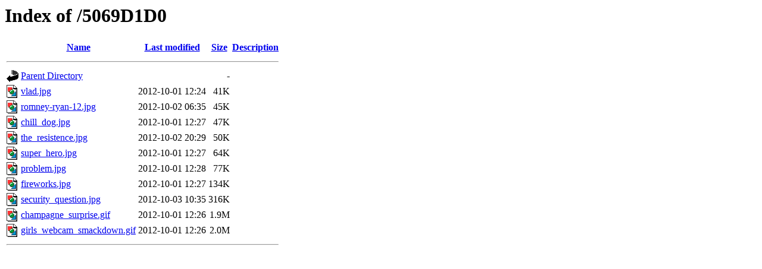

--- FILE ---
content_type: text/html;charset=UTF-8
request_url: https://hotlink.popmartian.com/5069D1D0/?C=S;O=A
body_size: 627
content:
<!DOCTYPE HTML PUBLIC "-//W3C//DTD HTML 3.2 Final//EN">
<html>
 <head>
  <title>Index of /5069D1D0</title>
 </head>
 <body>
<h1>Index of /5069D1D0</h1>
  <table>
   <tr><th valign="top"><img src="/icons/blank.gif" alt="[ICO]"></th><th><a href="?C=N;O=A">Name</a></th><th><a href="?C=M;O=A">Last modified</a></th><th><a href="?C=S;O=D">Size</a></th><th><a href="?C=D;O=A">Description</a></th></tr>
   <tr><th colspan="5"><hr></th></tr>
<tr><td valign="top"><img src="/icons/back.gif" alt="[PARENTDIR]"></td><td><a href="/">Parent Directory</a></td><td>&nbsp;</td><td align="right">  - </td><td>&nbsp;</td></tr>
<tr><td valign="top"><img src="/icons/image2.gif" alt="[IMG]"></td><td><a href="vlad.jpg">vlad.jpg</a></td><td align="right">2012-10-01 12:24  </td><td align="right"> 41K</td><td>&nbsp;</td></tr>
<tr><td valign="top"><img src="/icons/image2.gif" alt="[IMG]"></td><td><a href="romney-ryan-12.jpg">romney-ryan-12.jpg</a></td><td align="right">2012-10-02 06:35  </td><td align="right"> 45K</td><td>&nbsp;</td></tr>
<tr><td valign="top"><img src="/icons/image2.gif" alt="[IMG]"></td><td><a href="chill_dog.jpg">chill_dog.jpg</a></td><td align="right">2012-10-01 12:27  </td><td align="right"> 47K</td><td>&nbsp;</td></tr>
<tr><td valign="top"><img src="/icons/image2.gif" alt="[IMG]"></td><td><a href="the_resistence.jpg">the_resistence.jpg</a></td><td align="right">2012-10-02 20:29  </td><td align="right"> 50K</td><td>&nbsp;</td></tr>
<tr><td valign="top"><img src="/icons/image2.gif" alt="[IMG]"></td><td><a href="super_hero.jpg">super_hero.jpg</a></td><td align="right">2012-10-01 12:27  </td><td align="right"> 64K</td><td>&nbsp;</td></tr>
<tr><td valign="top"><img src="/icons/image2.gif" alt="[IMG]"></td><td><a href="problem.jpg">problem.jpg</a></td><td align="right">2012-10-01 12:28  </td><td align="right"> 77K</td><td>&nbsp;</td></tr>
<tr><td valign="top"><img src="/icons/image2.gif" alt="[IMG]"></td><td><a href="fireworks.jpg">fireworks.jpg</a></td><td align="right">2012-10-01 12:27  </td><td align="right">134K</td><td>&nbsp;</td></tr>
<tr><td valign="top"><img src="/icons/image2.gif" alt="[IMG]"></td><td><a href="security_question.jpg">security_question.jpg</a></td><td align="right">2012-10-03 10:35  </td><td align="right">316K</td><td>&nbsp;</td></tr>
<tr><td valign="top"><img src="/icons/image2.gif" alt="[IMG]"></td><td><a href="champagne_surprise.gif">champagne_surprise.gif</a></td><td align="right">2012-10-01 12:26  </td><td align="right">1.9M</td><td>&nbsp;</td></tr>
<tr><td valign="top"><img src="/icons/image2.gif" alt="[IMG]"></td><td><a href="girls_webcam_smackdown.gif">girls_webcam_smackdown.gif</a></td><td align="right">2012-10-01 12:26  </td><td align="right">2.0M</td><td>&nbsp;</td></tr>
   <tr><th colspan="5"><hr></th></tr>
</table>
</body></html>
